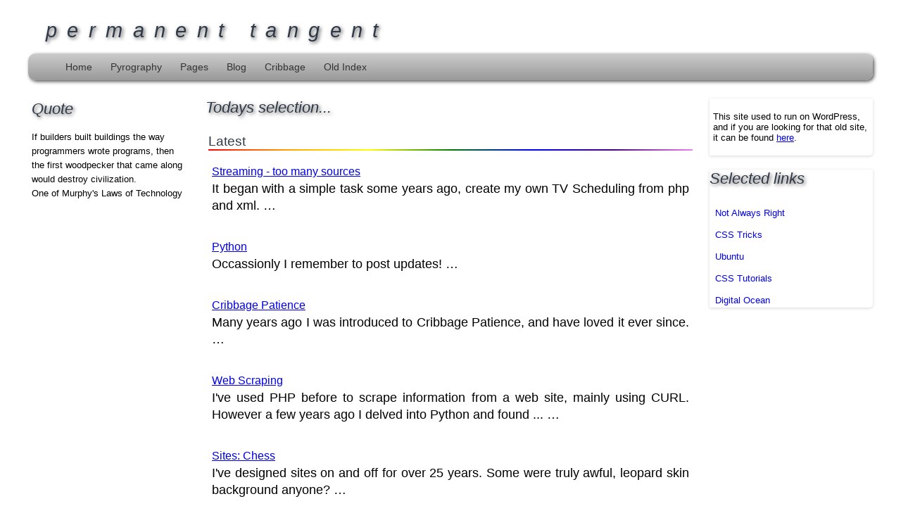

--- FILE ---
content_type: text/html; charset=UTF-8
request_url: http://elfden.co.uk/index.php
body_size: 1800
content:
<!DOCTYPE html>
<html lang="en">
<head>
<meta http-equiv="X-UA-Compatible" content="IE=edge">
<meta charset="utf-8">
<title>elfden: permanent tangent</title>
<meta name="description" content="random meandering content">
<meta name="author" content="elfin">
<meta name="viewport" content="width=device-width, initial-scale=1">
<link rel="stylesheet" href="/default.css?139804">
</head>
<body>
<div class="container">
  <header class="header">
    <h1>permanent tangent</h1>
<nav id="main">
<ul>
<li><a href="/index.php">Home</a></li>
<li><a href="/pyrography/index.php">Pyrography</a></li>
<li><a href="/pages/index.php">Pages</a></li>
<li><a href="/blog/index.php">Blog</a></li>
<li><a href="/games/cribbage">Cribbage</a></li>
<li><a href="/index.html">Old Index</a></li>
</ul>
</nav>

  </header>

<div id="side1">
<aside class="witty"><h2>Quote</h2><p>If builders built buildings the way programmers wrote programs, then the first woodpecker that came along would destroy civilization.<br /><span>One of Murphy&#039;s Laws of Technology</span></p>
</aside><aside id="pins"><a data-pin-do="embedBoard" data-pin-board-width="120" data-pin-scale-height="150" data-pin-scale-width="80" href="https://www.pinterest.co.uk/elflop/this-exists/"></a></aside></div>

<main class="content">
  <h2>Todays selection...</h2>

    <article class="index">
        <h3>Latest</h3>
<ul><li onclick="location.href='./blog/streaming.php'"><a href="./blog/streaming.php">Streaming - too many sources</a><br />It began with a simple task some years ago, create my own TV Scheduling from php and xml. &#8230;</li>
<li onclick="location.href='./blog/python.php'"><a href="./blog/python.php">Python</a><br />Occassionly I remember to post updates! &#8230;</li>
<li onclick="location.href='./blog/cribbage.php'"><a href="./blog/cribbage.php">Cribbage Patience</a><br />Many years ago I was introduced to Cribbage Patience, and have loved it ever since. &#8230;</li>
<li onclick="location.href='./blog/web-scraping.php'"><a href="./blog/web-scraping.php">Web Scraping</a><br />I've used PHP before to scrape information from a web site, mainly using CURL. However a few years ago I delved into Python and found ... &#8230;</li>
<li onclick="location.href='./blog/sitechess.php'"><a href="./blog/sitechess.php">Sites: Chess</a><br />I've designed sites on and off for over 25 years. Some were truly awful, leopard skin background anyone? &#8230;</li>
<li onclick="location.href='./blog/wordpress-no-more.php'"><a href="./blog/wordpress-no-more.php">WordPress no more</a><br />I started playing with WordPress back in its early days, back in 2004, to see if it was suitable for maintaing a website. At that time it wasn't, so I wrote my own CMS. It was a little ambitious as I didn't know that much PHP at the time. &#8230;</li>
<li onclick="location.href='./blog/new-design.php'"><a href="./blog/new-design.php">New Design</a><br />Having finally set up a personal web server at home, I can no devote some time to sorting out this site. &#8230;</li>
</ul>    </article>
</main>

<div id="side2">
    <aside class="oldsite"><p>This site used to run on WordPress, and if you are looking for that old site, it can be found <a href="/index.html" title="Old Site">here</a>.</p></aside>
<aside class="links"><h2>Selected links</h2><ul><li><a href="https://notalwaysright.com/" class="menu__item" target="_blank" rel="noopener noreferrer">Not Always Right</a></li>
<li><a href="https://css-tricks.com/" class="menu__item" target="_blank" rel="noopener noreferrer">CSS Tricks</a></li>
<li><a href="https://ubuntu.com/" class="menu__item" target="_blank" rel="noopener noreferrer">Ubuntu</a></li>
<li><a href="https://www.w3schools.com/css/default.asp" class="menu__item" target="_blank" rel="noopener noreferrer">CSS Tutorials</a></li>
<li><a href="https://www.digitalocean.com/community/tutorial_series/getting-started-with-linux" class="menu__item" target="_blank" rel="noopener noreferrer">Digital Ocean</a></li>
</ul></aside></div>

<footer class="footer">
<p>Any resemblance to reality is purely coincidential</p>
</footer>

</div>
<script async defer src="//assets.pinterest.com/js/pinit.js"></script></body>
</html>


--- FILE ---
content_type: text/css
request_url: http://elfden.co.uk/default.css?139804
body_size: 1683
content:
/* Sections of Layout
-------------------------------------- */
/* Layout is stacked vertically by default (for narrower viewports), so give some breathing room between the sections. */
.container > * {
  margin-bottom: 10px;
}

/* Now let's apply grid for wider viewports. */
@media screen and (min-width: 40em) {
  .container > * {
    margin-bottom: 0;
  }
  /* Define the grid */
  .container {
    display: grid;
    grid-template-columns: 1fr 3fr 1fr;
    grid-gap: 10px 20px;
  }
  /* Place items on the grid */
  .header,
  .footer {
    grid-column: 1 / -1;
  }
  .content {
    grid-column: 2 / 3;
  }
}

/* Main Content */
h2{
    font-family: -apple-system, BlinkMacSystemFont, "Segoe UI", Roboto, Helvetica, Arial, sans-serif, "Apple Color Emoji", "Segoe UI Emoji", "Segoe UI Symbol";
    margin:0 0 20px 0;
    color:#2f3947;
    font-size:1.4rem;
    font-weight:100;
    font-style:italic;
    text-shadow: 2px 2px 5px #555;
}
article h3{
    font-family: -apple-system, BlinkMacSystemFont, "Segoe UI", Roboto, Helvetica, Arial, sans-serif, "Apple Color Emoji", "Segoe UI Emoji", "Segoe UI Symbol";
    margin:0;
    color:#2f3947;
    font-size:1.2rem;
    font-weight:400;
    border-style: solid;
    border-width: 0 0 2px 0;
    border-image: linear-gradient(to right, red,orange,yellow,green,blue,indigo,violet) 1;
}
article{
    line-height:1.4rem;
    text-align:justify;
	padding:4px;
}
article .meta, article p.cite{
    font-family: -apple-system, BlinkMacSystemFont, "Segoe UI", Roboto, Helvetica, Arial, sans-serif, "Apple Color Emoji", "Segoe UI Emoji", "Segoe UI Symbol";
    margin:0;
    color:#2f3947;
    font-size:0.8rem;
    font-weight:200;
    text-align:right;
}
article p.cite{
    margin:0 0 20px 0;
}
cite{
    text-align:right;
    display:block;
    margin: 6px 0;
}

article ul li{
    list-style:none;
    font-size:1.1rem;
    line-height:1.5rem;
}
article.index ul{
	margin-top:0.75rem;
	padding:0;
}
article.index ul li{
    list-style:none;
    font-size:1.1rem;
    line-height:1.5rem;
	margin:0 0 1.5rem 0 ;
	padding:4px;
	border:1px solid transparent;
}
article.index ul li:hover{
	box-shadow: rgba(0, 0, 0, 0.1) 0px 10px 50px;
	cursor: pointer;
}
article.index ul li a{
    font-size:1rem;
    line-height:1.5rem;
}
article.index ul li a:hover{
	text-decoration:none;
}
abbr { 
    border-bottom: 1px dashed #d14b02 !important;
    text-decoration: unset;
}

.floated{
    float: left;
    max-width: 300px;
    height:auto;
	margin:0 10px 0 0;
}

/* header section*/

.header h1 {
    font-size: 1.8rem;
    font-family: -apple-system, BlinkMacSystemFont, "Segoe UI", Roboto, Helvetica, Arial, sans-serif, "Apple Color Emoji", "Segoe UI Emoji", "Segoe UI Symbol";
    margin-bottom: 1rem;
    letter-spacing:0.5em;
    font-weight:normal;  
    color:#2f3947;
    text-align:left;
    font-style:italic;
    padding-left:25px;
    text-shadow: 2px 2px 5px #555;
}
/* menu */
nav{

}
nav ul{
    border-radius: 10px;
    background: linear-gradient(#ccc, #999);
    box-shadow: 2px 2px 5px #555; 
}
nav ul li{
    list-style:none;
	display: inline-block;
  	font-size: 0.9em;
    margin:0;
    border: 1px solid transparent; 
}
nav ul {
    display: flex;
}

nav > ul > li > a {
    color:#333;
  	display: block;
    padding:8px 10px;
    transition: all .3s ease;
    text-decoration:none;
    border: 2px solid transparent;
    margin:0 auto;
    border-radius: 5px;
    transition: transform .2s; /* Animation */
}
nav > ul > li:hover > a {
    position:relative;
	color: #faeb69; 
    background:#2f3947;
    border: 2px solid #2f3947;
    box-shadow: 2px 2px 5px #555; 
    transform: scale(1.25); 
}

aside{
	font-size:0.8rem;
}
/* sidebar 1 */
#side1 aside{
    padding:5px;
    border-bottom-right-radius:5px;
    font-weight:400;
}
#side1 {
    line-height:1.3rem;
}

#side1 #pins{
	margin:5px 0 5px 20px;
}
/* sidebar 2 */
#side2 aside{
    padding:5px;
    border-bottom-right-radius:5px;
    box-shadow: rgba(0, 0, 0, 0.16) 0px 1px 4px;
}
#side2 aside{
    margin-bottom:20px;
}
#side2 .links{
    margin:5px 0;
    padding:0;
}   
.links ul{
	padding:0 3px;
}
#side2 li{
	list-style:none;
    margin-bottom:5px;
    padding:0;
    width:90%;
}
#side2 .links a{
    padding:5px 0 0 2px;
    text-decoration:none;
    display:block;
    border:3px solid transparent;
    border-radius: 15px;
    transition: box-shadow 0.5s ease;
}
#side2 .links a:hover{
    box-shadow: rgba(0, 0, 0, 0.5) 0px 5px 15px 0px;
}
#side2 a:hover{
    color:#828;
    text-decoration:none;
}

/* Footer */
.footer p{
   text-align:center; 
}
/* Generic styles for demo purposes
-------------------------------------- */
.container {
  font-family: Helvetica, Arial, sans-serif;
  margin-left: auto;
  margin-right: auto;
  max-width: 75rem;
}
/*
main{
  background-color: #ccc;
  padding: 1em;
}
*/
/* Typically, you wouldn't specify a height or min-height on this, instead allowing your actual content (i.e., text, images, etc.) to dictate the height of your content area. But since this example has very minimal content, I've set a min-height to mimic a taller content area. */
.content {
  min-height: 350px;
}

